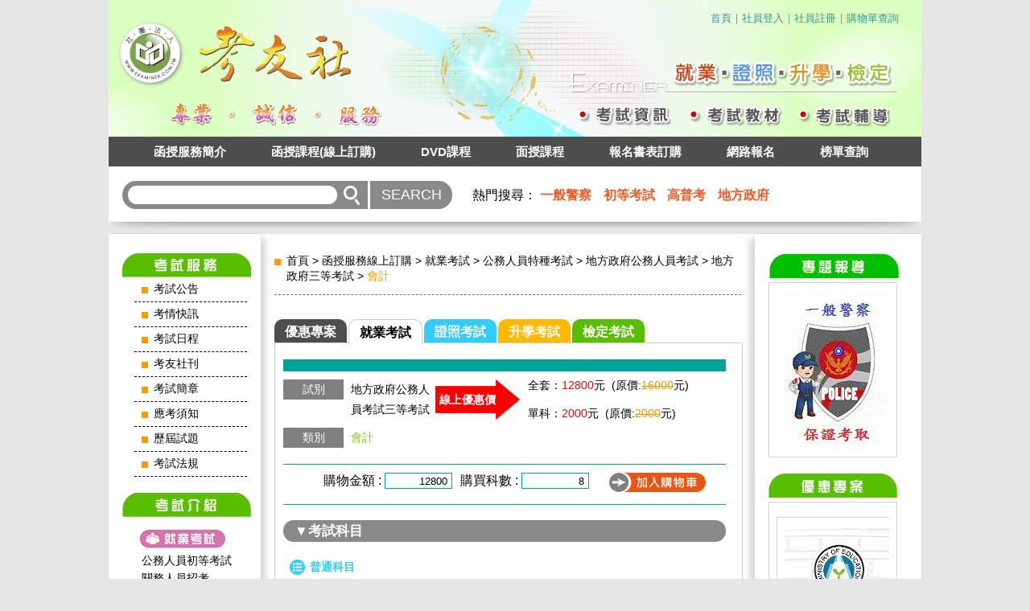

--- FILE ---
content_type: text/html; charset=utf-8
request_url: https://www.examiner.com.tw/cartBuy_detail.php?id=269&tab=1
body_size: 10660
content:
<!doctype html>
<html>
<head>
	<meta charset="utf-8">
	<title>考友社-購物車-訂購</title>
	<link rel="stylesheet" href="css/reset.css" type="text/css">
	<link rel="stylesheet" href="css/css.css" type="text/css">
	<link href="css/shou.css" rel="stylesheet" type="text/css" />
	<script src="js/jquery-1.7.1.min.js" type="text/javascript"></script>
	<script src="js/jquery.carouFredSel-6.1.0-packed.js" type="text/javascript"></script>
	<link href="css/carouFredSel.css" rel="stylesheet" type="text/css" />
	<script type="text/javascript">
	$(function(){
		$('#top').click(function(){
		$('html,body').animate({scrollTop: '0px'}, 800);
		});
		var _showTab = 1;
		// var $defaultLi = $('ul.tabs li').eq(_showTab).addClass('active').find('a').attr('href', '');
		var $defaultLi = $('ul.tabs li').eq(_showTab).addClass('active');
	});
	</script>
	<script>
	$(document).ready(function() {
		var commonCheckNmu = 0;
		var careerCheckNmu = 0;
		// 普通科目 順序變換
		$('ul.common li input').click(function(event) {
			var isChecked = $(this).prop('checked');
			var indexLi = $(this).parent('li').index();
			var liCount = $('ul.common > li').length;
			if(isChecked){
				if(indexLi != 0){
					$(this).parent('li').insertBefore('ul.common li:first');
				}
			}
			else{
				if(indexLi != liCount - 1){
					$(this).parent('li').insertAfter('ul.common li:last');
				}
			}
		});

		// 專業科目 順序變換
		$('ul.career li input').click(function(event) {
			var isChecked = $(this).prop('checked');
			var indexLi = $(this).parent('li').index();
			var liCount = $('ul.career > li').length;
			if(isChecked){
				if(indexLi != 0){
					$(this).parent('li').insertBefore('ul.career li:first');
				}
			}
			else{
				if(indexLi != liCount - 1){
					$(this).parent('li').insertAfter('ul.career li:last');
				}
			}
		});

		$('ul.career li input, ul.common li input').click(function(event) {
			commonCheckNmu = checkCount('ul.common li');
			careerCheckNmu = checkCount('ul.career li');
			totalCheck = commonCheckNmu + careerCheckNmu;
			console.log(totalCheck);
			var a9 = $('#a9').val();
			$('#protuctCount').val(totalCheck);
			var sum = totalPrice();
			$.ajax({
				url: "ajax/carBuyDetailTotalPrice.php",
				type: "post",
				data:{
					totalCheck: totalCheck,
					totalPrice: sum,
					a9: a9
				},
				success: function(response){
					$resArr = response.split('@');
					$('#totalPrice').val($resArr[0]);
					console.log($resArr[1]);
					$('input[name=price2]').val($resArr[0]);
					$('input[name=price1]').val($resArr[1]);
				}
			}); // end ajax
		});

		var initialChecked = $('#initialChecked').val();
		var initialTotalPrice = $('#initialTotalPrice').val();
		$('#protuctCount').val(initialChecked);
		$('#totalPrice').val(initialTotalPrice);
		$('ul.common li input, ul.career li input').prop('checked', 'true');

		// 計算購買科數
		function checkCount(element){
			var count = 0;
			$(element).each(function(index, el) {
				var isChecked = $(this).children('input').prop('checked');
				if(isChecked){
					count += 1;
				}
			});
			return count;
		}

		// 計算總值
		function totalPrice(){
			var commonPrice = 0;
			var careerPrice = 0;
			var totalPrice = 0;
			var a9 = $('#a9').val;
			$('ul.common li').each(function(index, el) {
				var isCommonChecked = $(this).children('input').prop('checked');
				if(isCommonChecked){
					var thisCommonPrice = $(this).children('input').attr('price');
					thisCommonPrice = parseInt(thisCommonPrice);
					commonPrice += thisCommonPrice;
				}
				
			});
			$('ul.career li').each(function(index, el) {
				var isCareerChecked = $(this).children('input').prop('checked');
				if(isCareerChecked){
					var thisCareerPrice = $(this).children('input').attr('price');
					thisCareerPrice = parseInt(thisCareerPrice);
					careerPrice += thisCareerPrice;
				}
			});

			totalPrice = commonPrice + careerPrice;
			return totalPrice;
		}
	});
	</script>
</head>
<body>
	<div class="wrap">
		<header>
	<div id="banner">
<a href='index.php'><img src='admin/UserFiles/banner/size_15199546190.jpg'></a>	</div>
	<div id="headnav">
	<a href='index.php'>首頁</a>｜<a href='login.php'>社員登入</a>｜<a href='addMember.php'>社員註冊</a>｜<a href=''>購物單查詢</a>		<!-- <a href="index.php">首頁</a>｜<a href="login.php">社員登入</a>｜<a href="addMember.php">社員註冊</a>｜<a href="">購物單查詢</a> -->
	</div>
	<div id="menu">
		<a href="examInfo1.php">函授服務簡介</a>
		<a href="cartBuy.php">函授課程(線上訂購)</a>
		<a href="dvd.php">DVD課程</a>
		<a href="personally.php">面授課程</a>
		<a href="cartBuy_apply.php">報名書表訂購</a>
		<a href="application.php">網路報名</a>
		<!-- <a href="https://web1.examiner.com.tw/EDM/1001227/1001227.html" target="_blank">優惠專案</a> -->
		<!-- <a href="https://wwwc.moex.gov.tw/main/Exam/wFrmExamQandASearch.aspx?menu_id=156" target="_blank">歷屆試題</a> -->
		<a href="https://wwwc.moex.gov.tw/main/Exam/wfrmExamList.aspx?menu_id=157" target="_blank">榜單查詢</a>
	</div>
<script type="text/javascript">
$(document).ready(function() {
	$('form#searchForm').submit(function(event) {
		var searchKey = $('input#searchKey').val();
		if(searchKey == ''){
			alert('請輸入搜尋內容');
			return false;
		}
	});
});
</script>
	<div id="search">
		<form action="search_index.php" method="post" id="searchForm">
			<div class="searchbox-1">
				<input type="text" name="searchKey" id="searchKey">
			</div>
			<div class="searchbox-2">
				<input type="submit" value="SEARCH">
			</div>
		</form>
		<div class="hotsearch">
			熱門搜尋：
<a href='search_index.php?searchKey=一般警察'>一般警察</a><a href='search_index.php?searchKey=初等考試'>初等考試</a><a href='search_index.php?searchKey=高普考'>高普考</a><a href='search_index.php?searchKey=地方政府'>地方政府</a>		</div>
		<div class="clear"></div>
	</div>
</header>
		<div id="main">
			<table>
				<tr>
					<td id="lefttd"><div id="left">
	<div class="leftnav leftnav1">
		<h3><img src="images/left-ti1.png"></h3>
		<ul>
			<li>
				<a class="leftnavLi1a" href="announcement.php">考試公告</a>
			</li>
			<li>
				<a class="leftnavLi1a" href="examNews.php">考情快訊</a>

				<ul><li><a href='examNews1.php'>就業考試</a><ul><li><a href='examNews1.php?id=29'>公務人員高等、普通、初等考試</a></li><li><a href='examNews1.php?id=6'>公務人員特種考試</a></li><li><a href='examNews1.php?id=7'>公務人員升官等考試</a></li><li><a href='examNews1.php?id=332'>國營事業招考</a></li><li><a href='examNews1.php?id=9'>法人機構招考</a></li><li><a href='examNews1.php?id=367'>公營金融行庫招考</a></li><li><a href='examNews1.php?id=331'>捷運公司招考</a></li><li><a href='examNews1.php?id=305'>教職人員招考</a></li><li><a href='examNews1.php?id=10'>軍職人員考試</a></li><li><a href='examNews1.php?id=379'>環保局儲備清潔隊員/駕駛員招考</a></li><li><a href='examNews1.php?id=12'>其他就業考試</a></li><li><a href='examNews1.php?id=350'>熱門類科考試</a></li><li><a href='examNews1.php?id=283'>綜合考情</a></li><li><a href='examNews1.php?id=87'>公務人員法規</a></li></ul></li><li><a href='examNews2.php'>證照考試</a><ul><li><a href='examNews2.php?id=288'>專技人員高等考試</a></li><li><a href='examNews2.php?id=323'>專技人員普通考試</a></li><li><a href='examNews2.php?id=61'>金融證照考試</a></li><li><a href='examNews2.php?id=284'>綜合考情</a></li></ul></li><li><a href='examNews3.php'>升學考試</a><ul><li><a href='examNews3.php?id=62'>大學入學考試</a></li><li><a href='examNews3.php?id=63'>四技二專入學考試</a></li><li><a href='examNews3.php?id=64'>二技入學考試</a></li><li><a href='examNews3.php?id=65'>軍警入學考試</a></li><li><a href='examNews3.php?id=306'>其他</a></li><li><a href='examNews3.php?id=360'>特別報導</a></li></ul></li><li><a href='examNews4.php'>檢定考試</a><ul><li><a href='examNews4.php?id=361'>學力鑑定考試</a></li><li><a href='examNews4.php?id=75'>全國技術士檢定考試</a></li><li><a href='examNews4.php?id=76'>教師資格考試</a></li><li><a href='examNews4.php?id=77'>語言檢定考試</a></li><li><a href='examNews4.php?id=281'>其他檢定考試</a></li></ul></li></ul>			</li>
			<li>
				<a class="leftnavLi1a" href="examDate.php">考試日程</a>
			</li>
			<li>
				<a class="leftnavLi1a" href="publication.php">考友社刊</a>
			</li>
			<li>
				<a class="leftnavLi1a" href="examInfo.php">考試簡章</a>
				<ul><li><a href='examInfo-1.php'>就業考試</a><ul><li><a href='examInfo-1.php?id=5'>公務人員高等、普通、初等考試</a></li><li><a href='examInfo-1.php?id=6'>公務人員特種考試</a></li><li><a href='examInfo-1.php?id=7'>公務人員升官等考試</a></li><li><a href='examInfo-1.php?id=257'>國營事業考試</a></li><li><a href='examInfo-1.php?id=269'>銀行人員招考</a></li><li><a href='examInfo-1.php?id=495'>捷運公司招考</a></li><li><a href='examInfo-1.php?id=499'>教職人員招考</a></li><li><a href='examInfo-1.php?id=283'>法人機構招考</a></li><li><a href='examInfo-1.php?id=256'>軍職人員考試</a></li><li><a href='examInfo-1.php?id=592'>環保局儲備清潔隊員/駕駛員招考</a></li><li><a href='examInfo-1.php?id=287'>其他就業考試</a></li><li><a href='examInfo-1.php?id=528'>熱門類科考試</a></li></ul></li><li><a href='examInfo-2.php'>證照考試</a><ul><li><a href='examInfo-2.php?id=11'>專門職業及技術人員高等考試</a></li><li><a href='examInfo-2.php?id=536'>專門職業及技術人員普通考試</a></li><li><a href='examInfo-2.php?id=12'>金融證照考試</a></li><li><a href='examInfo-2.php?id=612'>導遊人員及領隊人員評量測驗</a></li></ul></li><li><a href='examInfo-3.php'>升學考試</a><ul><li><a href='examInfo-3.php?id=309'>大學入學考試</a></li><li><a href='examInfo-3.php?id=314'>二技入學考試</a></li><li><a href='examInfo-3.php?id=318'>四技二專入學考試</a></li><li><a href='examInfo-3.php?id=321'>軍警入學考試</a></li></ul></li><li><a href='examInfo-4.php'>檢定考試</a><ul><li><a href='examInfo-4.php?id=347'>學力鑑定考試</a></li><li><a href='examInfo-4.php?id=333'>全國技術士技能檢定</a></li><li><a href='examInfo-4.php?id=352'>教師資格考試</a></li><li><a href='examInfo-4.php?id=353'>語言檢定考試</a></li></ul></li></ul>			</li>
			<li>
				<a class="leftnavLi1a" href="examNotes.php">應考須知</a>
							</li>
			<li>
				<a class="leftnavLi1a" href="examHistory.php">歷屆試題</a>
				<ul><li><a href='examHistory.php?tab=0'>就業考試</a></li><li><a href='examHistory.php?tab=1'>證照考試</a></li><li><a href='examHistory.php?tab=2'>升學考試</a></li><li><a href='examHistory.php?tab=3'>檢定考試</a></li></ul>			</li>
			<li>
				<a class="leftnavLi1a" href="examRule.php">考試法規</a>
				<ul><li class='ex0328'><a href='examRule.php?tab=0'>就業考試相關法規</a></li><li class='ex0328'><a href='examRule.php?tab=1'>證照考試相關法規</a></li><li class='ex0328'><a href='examRule.php?tab=2'>升學考試相關法規</a></li><li class='ex0328'><a href='examRule.php?tab=3'>檢定考試相關法規</a></li></ul>			</li>
		</ul>
	</div>
	<div class="leftnav">
		<h3><img src="images/left-ti2.png"></h3>
		<h4><img src="images/lefth4-1.png"></h4>
		<div class="leftnavbox leftbox1">
			<a href='https://web1.examiner.com.tw/EDM/1001110/1001110.html' target='_blank'>公務人員初等考試</a><a href='https://web1.examiner.com.tw/EDM/1010410/1010410.html' target='_blank'>關務人員招考</a><a href='https://web1.examiner.com.tw/EDM/1011011/1011011.html' target='_blank'>身心障礙人員考試</a><a href='https://web1.examiner.com.tw/EDM/1010116-2/1010116-2.html' target='_blank'>中華電信公司招考</a><a href='https://web1.examiner.com.tw/EDM/1020223/1020223.html' target='_blank'>台灣電力公司招考</a><a href='https://web1.examiner.com.tw/EDM/1020418/1020418.html' target='_blank'>台灣自來水公司招考</a><a href='https://web1.examiner.com.tw/EDM/1031215/1031215.html' target='_blank'>台灣港務公司招考</a><a href='https://web1.examiner.com.tw/EDM/1010301/1010301.html' target='_blank'>中華郵政公司招考</a><a href='https://web1.examiner.com.tw/EDM/1010522/1010522.html' target='_blank'>一般警察人員考試</a><a href='https://web1.examiner.com.tw/EDM/1011011-1/1011011-1.html' target='_blank'>國安局人員招考</a><a href='https://web1.examiner.com.tw/EDM/1010628/1010628.html' target='_blank'>移民行政人員招考</a><a href='https://web1.examiner.com.tw/EDM/1001125/1001125.html' target='_blank'>公務人員普通考試</a><a href='https://web1.examiner.com.tw/EDM/1001125/1001125.html' target='_blank'>公務人員高等考試</a><a href='https://web1.examiner.com.tw/EDM/1010402/1010402.html' target='_blank'>司法人員招考</a><a href='https://web1.examiner.com.tw/EDM/1010104/1010104.html' target='_blank'>法院書記官招考</a><a href='https://web1.examiner.com.tw/EDM/1001212/1001212.html' target='_blank'>法警‧監所管理員招考</a><a href='https://web1.examiner.com.tw/EDM/1060427/1060427.html' target='_blank'>錄事‧庭務人員招考</a><a href='https://web1.examiner.com.tw/EDM/1010926/1010926.html' target='_blank'>海岸巡防人員招考</a><a href='https://web1.examiner.com.tw/EDM/1001214/1001214.html' target='_blank'>調查局人員招考</a><a href='https://web1.examiner.com.tw/EDM/1011011-2/1011011-2.html' target='_blank'>原住民族招考</a><a href='https://web1.examiner.com.tw/EDM/1030502/1030502.html' target='_blank'>外交領事及行政人員</a><a href='https://web1.examiner.com.tw/EDM/1020201-1/1020201-1.html' target='_blank'>民航人員招考</a><a href='https://web1.examiner.com.tw/EDM/1050512/1050512.html' target='_blank'>國際經濟商務人員</a><a href='https://web1.examiner.com.tw/EDM/1010716/1010716.html' target='_blank'>地方政府公務人員</a><a href='https://web1.examiner.com.tw/EDM/1001213/1001213.html' target='_blank'>國營事業聯合招考</a>			<a href="examInfo-1.php" style="color: #D675AD;">more~</a>
			<div class="clear"></div>
		</div>
		<h4><img src="images/lefth4-2.png"></h4>
		<div class="leftnavbox leftbox2">
			<a href='https://web1.examiner.com.tw/EDM/1030815/1030815.html' target='_blank'>社會工作師‍考試</a><a href='https://web1.examiner.com.tw/EDM/1010509/1010509.html' target='_blank'>導遊‧領隊考試</a><a href='https://web1.examiner.com.tw/EDM/1010517/1010517.html' target='_blank'>地政士考試</a><a href='https://web1.examiner.com.tw/EDM/1010816-1/1010816-1.html' target='_blank'>保險從業人員考試</a><a href='https://web1.examiner.com.tw/EDM/1010816-2/1010816-2.html' target='_blank'>消防設備人員考試</a><a href='https://web1.examiner.com.tw/EDM/1011002/1011002.html' target='_blank'>專責報關人員考試</a><a href='https://web1.examiner.com.tw/EDM/1041228/1041228.html' target='_blank'>律師考試</a><a href='https://web1.examiner.com.tw/EDM/1041229/1041229.html' target='_blank'>會計師考試</a><a href='https://web1.examiner.com.tw/EDM/1030506/1030506.html' target='_blank'>專利師考試</a><a href='https://web1.examiner.com.tw/EDM/1030506-1/1030506-1.html' target='_blank'>不動產估價師考試</a><a href='https://web1.examiner.com.tw/EDM/1010516/1010516.html' target='_blank'>不動產經紀人考試</a><a href='https://web1.examiner.com.tw/EDM/1010516-1/1010516-1.html' target='_blank'>記帳士考試</a><a href='https://web1.examiner.com.tw/EDM/1010705/1010705.html' target='_blank'>技師考試</a><a href='https://web1.examiner.com.tw/EDM/1050511/1050511.html' target='_blank'>建築師考試</a>			<a href="examInfo-2.php" style="color: #33CCFF;">more~</a>
			<div class="clear"></div>
		</div>
		<h4><img src="images/lefth4-3.png"></h4>
		<div class="leftnavbox leftbox3">
			<a href='https://web1.examiner.com.tw/EDM/1020711-1/1020711-1.html' target='_blank'>大學學科能力測驗</a><a href='https://web1.examiner.com.tw/EDM/1011204/1011204.html' target='_blank'>專科警員班考試</a><a href='https://web1.examiner.com.tw/EDM/1020712-1/1020712-1.html' target='_blank'>四技二專入學測驗</a><a href='https://web1.examiner.com.tw/EDM/1020712-2/1020712-2.html' target='_blank'>二技統一入學測驗</a><a href='https://web1.examiner.com.tw/EDM/1020725/1020725.html' target='_blank'>中央警大入學考試</a><a href='https://web1.examiner.com.tw/EDM/1020726-1/1020726-1.html' target='_blank'>軍事學校入學考試</a><a href='https://web1.examiner.com.tw/EDM/1020711-2/1020711-2.html' target='_blank'>大學入學分科測驗</a><a href='https://web1.examiner.com.tw/EDM/1020711-3/1020711-3.html' target='_blank'>大學進修學士班</a><a href='https://web1.examiner.com.tw/EDM/1060519/1060519.html' target='_blank'>大學轉學考試</a>			<a href="examInfo-3.php" style="color: #FFBA00;">more~</a>
			<div class="clear"></div>
		</div>
		<h4><img src="images/lefth4-4.png"></h4>
		<div class="leftnavbox leftbox4">
			<a href='https://web1.examiner.com.tw/EDM/1020708-2/1020708-2.html' target='_blank'>全國技術士檢定考試</a><a href='https://web1.examiner.com.tw/EDM/1011222/1011222.html' target='_blank'>教師資格檢定考試</a><a href='https://web1.examiner.com.tw/EDM/1070611/1070611.html' target='_blank'>專科學力鑑定考試</a><a href='https://web1.examiner.com.tw/EDM/1020206/1020206.html' target='_blank'>高中學力鑑定考試</a><a href='https://web1.examiner.com.tw/EDM/1041230/1041230.html' target='_blank'>高職學力鑑定考試</a><a href='https://web1.examiner.com.tw/EDM/1020708-1/1020708-1.html' target='_blank'>全民英語能力檢定</a>			<a href="examInfo-4.php" style="color: #33CC99;">more~</a>
			<div class="clear"></div>
		</div>
	</div>
	<div class="leftnav">
		<h3><img src="images/left-ti3.png"></h3>
		<ul>
			<li><a href='https://www.exam.gov.tw/default.aspx' target='_blank'>考試院全球資訊網</a></li><li><a href='https://wwwc.moex.gov.tw/main/home/wfrmHome.aspx' target='_blank'>考選部全球資訊網</a></li><li><a href='https://service.tabf.org.tw/Exam/default.aspx' target='_blank'>台灣金融研訓院</a></li><li><a href='https://www.sfi.org.tw/' target='_blank'>證券暨期貨發展基金會</a></li><li><a href='https://www.ceec.edu.tw/' target='_blank'>大學入學考試中心</a></li><li><a href='https://www.tcte.edu.tw/' target='_blank'>技專校院入學測驗中心</a></li><li><a href='https://skill.tcte.edu.tw/notice.php' target='_blank'>全國技術士技能檢定報名及學科測驗試務資訊網</a></li><li><a href='https://www.wdasec.gov.tw/' target='_blank'>勞動部勞動力發展署技能檢定中心</a></li><li><a href='https://www.gept.org.tw/' target='_blank'>全民英檢網</a></li><li><a href='https://rdrc.mnd.gov.tw/rdrc/index.aspx' target='_blank'>國軍人才招募中心</a></li>		</ul>
	</div>
</div>
</td>
					<td id="mainbox">
						<div id="mainboxwrap">
							<div class="wid580">
								<div id="crumb">
<a href='index.php'>首頁</a>&nbsp;&gt;&nbsp;<a href='cartBuy.php?tab=1&id=3'>函授服務線上訂購</a>&nbsp;&gt;&nbsp;<a href='cartBuy.php?tab=1&id=3'>就業考試</a>&nbsp;&gt;&nbsp;<a href='cartBuy.php?tab=1&id=11'>公務人員特種考試</a>&nbsp;&gt;&nbsp;<a href='cartBuy.php?tab=1&id=185'>地方政府公務人員考試</a>&nbsp;&gt;&nbsp;<a href='cartBuy.php?tab=1&id=243'>地方政府三等考試</a>&nbsp;&gt;&nbsp;<span>會計</span>								</div>
								<div class="abgne_tab tabbox1 tabbox2">
									<ul class="tabs">
										<li>
											<a href="cartBuy.php?tab=0&id=2">優惠專案</a>
										</li>
										<li>
											<a href="cartBuy.php?tab=1&id=3">就業考試</a>
										</li>
										<li>
											<a href="cartBuy.php?tab=2&id=8">證照考試</a>
										</li>
										<li>
											<a href="cartBuy.php?tab=3&id=9">升學考試</a>
										</li>
										<li>
											<a href="cartBuy.php?tab=4&id=10">檢定考試</a>
										</li>
									</ul>
									<div class="tab_container noborders">
										<div id="tab1" class="tab_content">
											<form action="orderpost.php?tab=1" method="post" accept-charset="utf-8">
											<div class="buybox">
												<div class="buyitem">
													<div class="buyitem1">
														<div class="buyitemti">
															<span class="ti">試別</span>
															<span class="ti1">地方政府公務人員考試三等考試</span>
														</div>
														<div class="buyitemti">
															<span class="ti">類別</span>
															<span class="ti1"><font color='#8DC21F'>會計</font></span>
														</div>
													</div>
													<div class="buyitem2">
														線上優惠價
													</div>
													<div class="buyitem3">
														<p>
															全套：<span>12800</span>元&nbsp;&nbsp;(原價:<span class="span1">16000</span>元)
														</p>
														<p>
															單科：<span>2000</span>元&nbsp;&nbsp;(原價:<span class="span1">2000</span>元)
														</p>
													</div>
													<div class="clear"></div>
													<div class="sumbox">
													<input class="shortInput" type="hidden" name="number1" value="1" size="5">
													<input type="hidden" name="a5" value="3" />
													<input type="hidden" name="a9" id="a9" value="3" />
													<input type="hidden" name="test10" id="test10" value="" />
													<input type="hidden" name="test11" id="test11" value="80" />
<div class='sumbox1'><input type='submit' value=''></div>
														<div class="sumbox1">購買科數&nbsp;:&nbsp;<input type="text" readonly value="8" name="number12" id="protuctCount"></div>
														<div class="sumbox1">購物金額&nbsp;:&nbsp;<input type="text" readonly value="12800" id="totalPrice" name="pp"></div>
														<div class="clear"></div>
														<input type="hidden" id="initialChecked" value="8">
														<input type="hidden" id="initialTotalPrice" value="12800">
														<input type="hidden" name="tabId" value="1">
													</div>
												</div>
											</div>
											<h2>▼考試科目</h2>
											<div class="subjectbox">
												<h4>普通科目</h4>
												<ul class="common">
<li><input type='checkbox' name='c1[]' value='1546' checked class='commonInput' price='2000'>國文（作文與測驗）<a href='admin/UserFiles/product_pdf/167850825793870300.pdf'>試閱</a></li><li><input type='checkbox' name='c1[]' value='1547' checked class='commonInput' price='2000'>法學知識與英文–中華民國憲法<a href='admin/UserFiles/product_pdf/146770623211910700.pdf'>試閱</a></li><li><input type='checkbox' name='c1[]' value='1548' checked class='commonInput' price='2000'>法學知識與英文–法學緒論<a href='admin/UserFiles/product_pdf/146770624284731100.pdf'>試閱</a></li><li><input type='checkbox' name='c1[]' value='1549' checked class='commonInput' price='2000'>法學知識與英文–英文<a href='admin/UserFiles/product_pdf/146770625452816100.pdf'>試閱</a></li>												</ul>
												<h4>專業科目</h4>
												<ul class="career">
<li><input type='checkbox' name='c2[]' value='1550' checked class='careerInput' price='2000'>中級會計學<a href='admin/UserFiles/product_pdf/146829646779159900.pdf'>試閱</a></li><li><input type='checkbox' name='c2[]' value='1552' checked class='careerInput' price='2000'>政府會計<a href='admin/UserFiles/product_pdf/146829648913897900.pdf'>試閱</a></li><li><input type='checkbox' name='c2[]' value='1554' checked class='careerInput' price='2000'>財政學<a href='admin/UserFiles/product_pdf/146829651256921000.pdf'>試閱</a></li><li><input type='checkbox' name='c2[]' value='1555' checked class='careerInput' price='2000'>會計審計法規<a href='admin/UserFiles/product_pdf/146829652592603500.pdf'>試閱</a></li>												</ul>
											</div>
											<input type="hidden" name="title" value="會計" />
											<input type="hidden" name="price1" value="16000" />
											<input type="hidden" name="price2" value="16000" />
											<input type="hidden" name="set_id" value="174" />
											<input type="hidden" name="seonup" value=":1:2:3:11:185:243:269:" />
											</form>
											<h2>▼服務事項</h2>
											<div class="subjectbox subdefault">
												<h4>目的</h4>
												<p>
													提供完整「考試教材」，以便考生針對命題重點及趨勢，有計畫、有系統地準備考試。
												</p>
												<h4>服務期間</h4>
												<p>
													自報名參加課程日期起至考試日期結束止。
												</p>
												<h4>商品與服務內容：</h4>
												<p class="double-o">考試資訊：</p>
												<ul>
													<li>
														考友社刊 ─ 定期每月寄發一次。
													</li>
													<li>
														考情快報 ─ 提供最新考情資訊，預先通報應考事項。
													</li>
													<li>
														報名書表 ─ 免費寄送報名書表。
													</li>
													<li>
														考情諮詢 ─ 解答各項應考事項。
													</li>
												</ul>
												<p class="double-o">考試教材：</p>
												<ul>
													<li>
														講義：採用最新命題大綱，精編全套命題重點，完全掌握命題範圍。
													</li>
													<li>
														補充資料：蒐集最新時勢資料，隨時提供考情動態，完全掌握命題趨勢。
													</li>
													<li>
														模擬試題：長期追蹤歷屆試題，獨家建立完整題庫，完全掌握命題方式。
													</li>
												</ul>
												<p class="double-o">考試輔導：</p>
												<ul>
													<li>
														解答釋疑：針對學員購買考試教材之疑問提供解答服務。
													</li>
													<li>
														代辦報名：協助完成考試報名事項。
													</li>
												</ul>
												<h4>網路訂購須知：</h4>
												<p class="double-o">
													訂購步驟：
												</p>
												<ul class="ul30">
													<li class="right-green">
														選擇品名，點選「加入購物車」。
													</li>
													<li class="right-green">
														進入「購物」頁面，確認欲購買之產品名稱、數量。
													</li>
													<li class="right-green">
														填寫訂購人資料。
													</li>
													<li class="right-green">
														填寫收貨人資料。
													</li>
													<li class="right-green">
														填寫收發貨與其他備註事項資料。
													</li>
													<li class="right-green">
														選擇「付款方式」後，依下列不同付款方式，完成下列步驟：
													</li>
													<li class="redstar">
														黑貓宅配貨到付款：
													</li>
													<li class="hasul">
														<p class="double-o">寄送方式：</p>
														<ul class="o-orange">
															<li>
																台灣本島地區(部分偏遠地區例外)週一至週六皆可送達，例假日可照常出貨。
															</li>
															<li>
																收貨時間僅能依時段選擇，時段分為上午時段（AM 09:00～PM 13:00）、下午時段（PM14:00～PM18:00）。
															</li>
															<li>
																當日下午15時以前訂貨，最快隔日上午可到貨。
															</li>
															<li>
																消費者所訂購之商品送達時，貨運司機人員會以手機電話通知，經配送後，若發生無法聯絡或拒收之情形，再經本社以電話通知無法聯繫逾7天者，本公司將取消該筆訂單，並將貨物退回。
															</li>
														</ul>
													</li>
													<li class="hasul">
														<p class="double-o">訂單通知：</p>
														<ul>
															<li>
																當您選擇以黑貓宅配貨到付款方式購買商品並於網站上完成填寫訂購資料後，我們將會有專人主動與您聯絡並確認訂單內容。
															</li>
															<li>
																若您有特殊需求與說明，請於備註欄填寫清楚，我們會盡量依照您的指示辦理。
															</li>
														</ul>
													</li>
													<li class="hasul">
														<p class="double-o">付款方式：</p>
														<ul>
															<li>
																請於商品送達時將貨款交付司機人員即可。
															</li>
														</ul>
													</li>
													<li class="hasul">
														<p class="double-o">重要事項：</p>
														<ul>
															<li>
																由於本網站所販售之商品皆屬於智慧財產權，依行政院頒布之「通訊交易解除權合理例外情事適用準則」之規定並不提供7天鑑賞期。為避免消費爭議，若您需要了解商品內容，歡迎至考友社台北總社及各地分社現場，我們均備有實體商品供您了解，不便之處請多包涵與諒解。若您不便親至現場，我們亦可提供試閱版本（電子版）以供您了解商品內容，歡迎您向考友社台北總社及各地分社洽詢。
															</li>
														</ul>
													</li>
													<li class="redstar">
														ATM轉帳：
													</li>
													<li class="hasul hasulml15">
														<p class="double-o">考友社帳戶資訊：</p>
														<ul class="o-orange">
															<li>
																<!-- 帳戶銀行：彰化商業銀行（銀行代碼009）台北分行（分行代碼5012）。 -->
																帳戶銀行：中國信託商業銀行（銀行代碼822）城中分行（分行代碼107）
															</li>
															<li>
																戶名：考友社。
															</li>
															<li>
																<!-- 帳號：5012-01-32149-200 -->
																帳號：1075-4066-4414
															</li>
														</ul>
													</li>
													<li class="hasul hasulml15">
														填寫訂購單後，交易系統自動回覆「完成線上訂購」之電子郵件，提供購買商品之考友存查。
													</li>
													<li class="hasul hasulml15">
														請持金融卡至貼有自動化服務跨行轉帳標誌之提款機辦理ATM轉帳。
													</li>
													<li class="hasul hasulml15">
														依銀行自動提款機之轉帳提示操作進行轉帳：
														<ul class="o-orange">
															<li>
																<!-- 輸入銀行代碼（009）。 -->
																輸入銀行代碼（822）。
															</li>
															<li>
																<!-- 輸入轉入帳號（5012-01-32149-200）。 -->
																輸入轉入帳號（1075-4066-4414）。
															</li>
															<li>
																輸入轉帳金額。
															</li>
														</ul>
													</li>
													<li class="hasul hasulml15">
														完成轉帳後，請致電（02）2388-3311，我們將有專人為您核對處理訂單事宜。
													</li>
													<li class="hasul hasulml15">
														<p class="double-o">溫馨提醒：</p>
														<ul class="o-orange">
															<li>
																因近來詐騙案件頻傳，為維護您個人資料與財產安全，請勿對來路不明之帳號進行網路轉帳操作。
															</li>
															<li>
																「社團法人考友社」所提供之考試資訊、考試教材與考試輔導之內容與定價全國皆一致相同，所有營業據點與聯絡資訊均正式公告於官方網站（https://www.examiner.com.tw/）。近來有不肖同業以「考友社」之名義謊稱其與「社團法人考友社」有合作關係、加盟關係分社等，實際上並非提供「社團法人考友社」所經營之商品與服務進行學員招攬行為，請考友務必親自查證以免受騙。
															</li>
															<li>
																消費者於本網站購買商品不需額外支付運費(不包括退換貨)，並享有無條件免費更換瑕疵品之權利。
															</li>
														</ul>
													</li>
													<li class="redstar">
														中國信託商業銀行提供無卡存款服務：
													</li>
												    <li class="hasul">
														中國信託ATM（7-11裡）大多都可以無卡存款，輸入帳號即可存款；存款金額一定要是100元的倍數，如100、200、500等等，無法存有零頭的金額。操作順序如下：
													</li>
													<li><img src="img/22.jpg" width="486px"></li>
													<li class="redstar">
														信用卡：
													</li>
													<li class="hasul">
														本官網係使用SSL(Secure Sockets Layer) 安全憑證與「信用卡3D驗證」，欲使用信用卡購買前，請先備妥發卡銀行之「信用卡3D驗證碼」。
														<ul>
															<li class="greenstar">
																什麼是「信用卡3D驗證」？
															</li>
															<li>
																「信用卡3D驗證」服務是利用全球通用付款機制「3-D安全」技術（3-D Secure）作為網路刷卡驗證技術。利用先進的加密技術防止未獲授權人士取得持卡人的個人機密資料，以避免重要相關的個人資料遭他人盜取，進一步保障資料在傳送過程中的完整性及保密性。此服務係由VISA、MasterCard及JCB國際組織所推出，以提供持卡人更安全的網路交易環境。當您進行網路購物時需再輸入3D驗證密碼，才能完成交易，可以讓您多一層安全及保障。
															</li>
															<li class="greenstar">
																何時會使用到「信用卡3D驗證」？
															</li>
															<li>
																若您的發卡銀行已加入「信用卡3D驗證」系統，購買者在使用信用卡消費時，系統會自動跳出「信用卡3D驗證」視窗，您必須輸入認證密碼才能完成付款，多了「信用卡3D驗證」流程讓您交易更安全！
															</li>
															<li class="greenstar">
																我的信用卡發卡銀行是否有加入「信用卡3D驗證」？
															</li>
															<li>
																可點選此連結查詢：<br><a href="http://www.visa.com.tw/personal/security/vbv_activate2.html" target="_blank">http://www.visa.com.tw/personal/security/vbv_activate2.html</a>
															</li>
															<li class="greenstar">
																如何申請「信用卡3D驗證」密碼？
															</li>
															<li>
																您可至上述「信用卡3D驗證」發卡銀行之網站申請，設定一組「Visa驗證」服務密碼並啟動驗證服務，過程只需數分鐘，不需下載、不收費用，即可使用最先進的網路安全系統。如欲立即申請，請點選以下連結：<br><a href="http://www.visa.com.tw/personal/security/vbv_faq.html" target="_blank">http://www.visa.com.tw/personal/security/vbv_faq.html</a><br><a href="http://www.visa.com.tw/personal/security/verifiedbyvisa.shtml" target="_blank">http://www.visa.com.tw/personal/security/verifiedbyvisa.shtml</a><br>「進入線上刷卡」頁面。<br>詳細填寫信用卡資料後，點選「確認送出」。<br>交易系統會自動回覆「完成線上訂購」電子郵件，以供考友存查。
															</li>
														</ul>
													</li>
													<li>
														<p class="double-o double-oml-15">完成線上訂購後，請撥服務專線（02）2388-3311通知服務專員，以便加速提供各項考試服務。</p>
													</li>
												</ul>											</div>
										</div>
									</div>
								</div>
							</div>
							<div id="top"><img src="images/top.png"></div>
						</div>
					</td>
					<td id="righttd"><script type="text/javascript">
$(document).ready(function() {
	$('#inquiry').submit(function(event) {
		var inquiryName  = $('#inquiryName').val();
		var inquiryPhone = $('#inquiryPhone').val();
		var inquiryEmail = $('#inquiryEmail').val();
		var inquiryContent = $('#inquiryContent').val();

		if(inquiryName == ''){
			alert('請輸入您的姓名');
			$('#inquiryName').focus();
			return false;
		}

		if(inquiryPhone == ''){
			alert('請輸入您的電話');
			$('#inquiryPhone').focus();
			return false;
		}

		if(inquiryEmail == ''){
			alert('請輸入您的信箱');
			$('#useremail').focus();
			return false;
		}

		if(inquiryContent == ''){
			alert('請輸入您欲詢問的內容');
			$('#inquiryContent').focus();
			return false;
		}
	});

			$('#codeImage').click(function(event) {
			var now = new Date();
			$(this).attr('src', 'include/code_image.php?' + now);
		});
});
</script>
<script type="text/javascript" src="js/4.js"></script>
<div id="right">
	<div class="leftnav">
		<h3><img src="images/left-ti4.png"></h3>
		<a href="https://www.examiner.com.tw/examNews_detail.php?id=5919&amp;tab=1" class="rightbox">
			<img src="admin/UserFiles/announcementAd/147918929915547200.gif">
		</a>
	</div>
	<div class="leftnav">
		<h3><img src="images/left-ti5.png"></h3>
		<div class="rightbox showbox">
			<div id="bannerr">
		
			<a href="https://web1.examiner.com.tw/EDM/1030529/1030529.html" target="_blank" class="rightbox">
				<img src="admin/UserFiles/sRecommend/thumb_163259827215115900.jpg">
			</a>
					</div>
		</div>
	</div>
	<div class="leftnav">
		<h3><img src="images/left-ti6.png"></h3>
		<div class="rightbox">
			<form action="right_send.php" method="post" accept-charset="utf-8" id="inquiry">
				<p>
					姓名：<input type="text" name="inquiryName" id="inquiryName">
				</p>
				<p>
					電話：<input type="text" name="inquiryPhone" id="inquiryPhone">
				</p>
				<p>
					信箱：<input type="text" name="inquiryEmail" id="inquiryEmail">
				</p>
				<p>
					考試相關詢問：
				</p>

				<textarea name="inquiryContent" id="inquiryContent" cols="30" rows="10"></textarea>
				<p>
					驗證碼：<input name="seccode" type="text" id="code" />
							<img src="include/code_image.php" id="codeImage"/>
				</p>
				<input type="hidden" name="currentUrl" value="cartBuy_detail.php">
				<input type="submit" value="送出">
			</form>
		</div>
	</div>
	<div class="facebookBox">
		<iframe src="//www.facebook.com/plugins/likebox.php?href=https%3A%2F%2Fwww.facebook.com%2Fexaminer.tw&amp;width=190&amp;height=395&amp;show_faces=false&amp;colorscheme=light&amp;stream=true&amp;show_border=true&amp;header=false&amp;appId=160788380616736" scrolling="no" frameborder="0" style="border:none; overflow:hidden; width:190px; height:395px;position: relative;left: -8px;" allowTransparency="true"></iframe>
	</div>
	<div class="qrcode">
		<img src="images/line.png">
		<img src="images/qrcode.jpg">
		<p>
			LINE@社團法人考友社
		</p>
		<p>
			ID：<span>@examiner.org</span>
		</p>
	</div>
</div>
</td>
				</tr>
			</table>
		</div>
		<div id="foottop">
		<a href="aboutUs.php">關於我們</a><a href="freeInfo.php">免費資料索取</a><a href="faq.php">常見問題</a><a href="ePaper.php">訂閱電子報</a><a href="contactUs.php">與我們聯絡</a><a href="rule.php">使用規範</a>
	</div>
	<footer><body>
<table width="1010" border="0" align="center" cellpadding="5" cellspacing="0">
  <tr>
    <td align="center" bgcolor="#FFFFFF">&nbsp;</td>
  </tr>
  <tr>
    <td align="center" bgcolor="#FFFFFF"><img src="https://web1.examiner.com.tw/pic/ad_footer.png" width="740" height="255" border="0" usemap="#Map" /></td>
  </tr>
 
  <tr>
    <td align="center" bgcolor="#FFFFFF"><p>&nbsp;</p></td>
  </tr>

</table>


<map name="Map">
  <area shape="rect" coords="30,150,179,187" href="https://goo.gl/maps/9RFaH" target="_blank">
</map></body>


</footer>
<script>
		$(function(){
			$('img[usemap="#Map"]').attr('src','img/20230608.jpg');
			// $('img[usemap="#Map"]').attr('src','img/adr.png');
			// $('img[usemap="#Map"]').after('<img src="https://www.examiner.com.tw/img/ad_edm.png" width="740" height="50" border="0">')
		});
</script>

	</div>
</body>
</html>

--- FILE ---
content_type: text/css
request_url: https://www.examiner.com.tw/css/css.css
body_size: 6217
content:
html {font-size: 100%;}

body {font-family: Arial,"微軟正黑體";background: #E6E6E6;}

.clear {clear:both;}

.wrap {width: 1010px;margin: 0 auto;}

header {position: relative;}

header a:hover {text-decoration: underline;}

header img {vertical-align: top;}

#banner {height: 170px;}

#headnav {color: #399;vertical-align: middle;position: absolute;right: 28px;top: 15px;font-size: 0.8rem;}

#headnav a {color: #399;vertical-align: middle;}

#menu {background: #4d4d4d;height: 37px;line-height: 37px;font-size: 0.95rem;padding-left: 56px;font-weight: bold;}

#menu a {color: #fff;/*padding: 0 14px;*/display: block;float: left;height: 37px;margin-right: 56px;}
#menu a:last-child {margin-right: 0;}
#menu a:hover {background: #59BE00;text-decoration: none;}

#search {background: url(../images/searchbox.png) no-repeat;height: 61px;padding: 18px 0 0 17px;clear: both;}

.searchbox-1 {float: left;border-top-left-radius: 35px;border-bottom-left-radius: 35px;height: 35px;background: #898989 url(../images/searchicon.png) 275px center no-repeat;width: 305px;}

.searchbox-1 input {width: 240px;height: 23px;border-radius: 23px;background: #fff;margin: 6px 7px;border: 0;padding: 0 10px;}

.searchbox-2 {float: left;margin-left: 3px;}

.searchbox-2 input {border: 0;background: #898989;padding: 0;height: 35px;border-top-right-radius: 35px;border-bottom-right-radius: 35px;width: 102px;color: #fff;cursor: pointer;font-size: 1.1rem;}

.hotsearch {float: left;line-height: 35px;margin-left: 25px;width: 540px;}

.hotsearch a {color: #F15A24;margin-right: 15px;font-weight: bold;}



#main {background: #fff;margin-top: 5px;}

#lefttd {width: 178px;box-shadow: 5px 5px 10px #ccc;padding: 24px 0 0 17px;}

.leftnav {margin-bottom: 20px;}

.leftnav h4 {margin: 15px 0 0 21px;}

.leftnav li {background: url(../images/listtype.jpg) left center no-repeat;font-size: 0.85rem;}
.leftnav.leftnav1 li {background: url(../images/listtype.jpg) 24px center no-repeat;}
.leftnav.leftnav1 li li {background: #716f6e;}
.leftnav ul, .leftnav li {margin: 0;padding: 0;list-style-type: none;}
.leftnav li a {display: block;margin-left: 15px;border-bottom: 1px dashed #000;width: 140px;color: #000;padding: 6px 0 6px 0;box-sizing: border-box;}
.leftnav li a.leftnavLi1a {padding-left: 24px;}
.leftnav ul li ul {position: absolute;margin: -42px 0 0 120px;z-index: 9999;background: url(../images/leftmenubg.png) left 16px no-repeat;padding-left: 15px;display: none;}

.leftnav ul li:hover ul {display: block;}

.leftnav ul li ul li {background: #716f6e;margin-left: 0;padding-left: 10px;color: #fff;width: 100px;}

.leftnav ul li ul li.ex0328 {width: 140px;}

.leftnav ul li ul li:hover {background: #a9a8a7 url(../images/leftmenubgh.png) 10px 7px no-repeat;}

.leftnav ul li ul li a {border: 0;color: #fff;width: auto;}

.leftnav ul li ul li ul {background: none;padding-left: 0;margin: -30px 0 0 100px;display: none;}

.leftnav ul li:hover ul li ul {display: none;}

.leftnav ul li ul li:hover ul {display: block;}

.leftnav ul li ul li ul li {width: 160px;}

.leftnavbox {padding: 3px;}

.leftnavbox a {display: block;/*width: 74px;*/margin-right: 3px;/*float: left;*/color: #000;font-size: 0.9rem;line-height: 22px;height: 22px;padding-left: 21px;box-sizing: border-box;}

#righttd {width: 178px;height: 500px;box-shadow: -5px 5px 10px #ccc;padding: 24px 0 0 17px ;}

.rightbox {text-align: center;display: block;width: 158px;padding: 13px 0;border: 1px solid #d2d2d2;margin-top: 5px;font-size: 0.9rem;}

.rightbox form {padding: 0 7px;}

.rightbox p {text-align: left;margin-bottom: 7px;}

.rightbox input[type=text] {width: 100px;border: 0;background: #ccc;}

.rightbox textarea {border: 0;background: #ccc;resize:none;width: 140px;height: 80px;}

.rightbox input[type=submit] {width: 72px;height: 25px;border: 0;color: #fff;background: #666;border-radius: 25px;margin-top: 15px;cursor: pointer;}

.qrcode {width: 158px;border: 1px solid #d2d2d2;text-align: center;padding: 8px 0;font-size: 0.9rem;color: #59BE00;margin-top: 30px;}

#mainbox {padding: 10px;width: 600px;padding-top: 24px;position: relative;}

.marquee {width: 438px;height: 34px;margin: 0 auto;background: url(../images/marquee.png);padding: 8px 22px 0 112px;}
.marqueeBox {font-size: 0.85rem;}
.marqueeBox1 {padding-left: 117px;margin-top: -16px;position: relative;top: -8px;}
.marqueeBox1.marqueeBox2 {padding-left: 147px;}
.marqueeBox ul, .marqueeBox li {margin: 0;padding: 0;}

.marqueeBox ul {height: 17px;overflow: hidden;}

.marqueeBox a {color: #E4007F;display: block;height: 17px;overflow: hidden;}

#indexbanner {width: 550px;margin: 20px auto;padding-bottom: 10px;border-bottom: 1px dashed #cfcfcf;}

.abgne_tab	ul, .abgne_tab li, .examitem ul, .examitem li {

	margin: 0;

	padding: 0;

	list-style: none;

}

.abgne_tab {

	width: 550px;

	margin: 30px auto 0 auto;

	padding-bottom: 50px;

	/*border-bottom: 1px dashed #cfcfcf;*/

}
.abgne_tab.inbor {border-bottom: 1px dashed #cfcfcf;}
.tabwrap {width: 100%;overflow: auto;}
ul.tabs {

	/*width: 100%;*/

	height: 29px;

	border-bottom: 1px solid #ccc;

	/*border-left: 1px solid #999;*/

}

ul.tabs li {

	margin-right: 2px;

	float: left;

	height: 29px;

	line-height: 31px;

	overflow: hidden;

	position: relative;

	margin-bottom: -1px;	/* 讓 li 往下移來遮住 ul 的部份 border-bottom */

	/*border: 1px solid #999;*/

	/*border-left: none;*/

	background: #e1e1e1;

	border-top-left-radius: 10px;

	border-top-right-radius: 10px;

}

ul.tabs li:nth-child(1) {background: #4D4D4D;}

ul.tabs li:nth-child(2) {background: #D675AD;}

ul.tabs li:nth-child(3) {background: #33ccff;}

ul.tabs li:nth-child(4) {background: #FFBA00;}

ul.tabs li:nth-child(5) {background: #59BE00;}

.tabbox1 ul.tabs li:nth-child(1) {background: #D675AD;}

.tabbox1 ul.tabs li:nth-child(2) {background: #33ccff;}

.tabbox1 ul.tabs li:nth-child(3) {background: #FFBA00;}

.tabbox1 ul.tabs li:nth-child(4) {background: #59BE00;}



.tabbox2 ul.tabs li:nth-child(1) {background: #4D4D4D;}

.tabbox2 ul.tabs li:nth-child(2) {background: #D675AD;}

.tabbox2 ul.tabs li:nth-child(3) {background: #33ccff;}

.tabbox2 ul.tabs li:nth-child(4) {background: #FFBA00;}

.tabbox2 ul.tabs li:nth-child(5) {background: #59BE00;}



.tabbox3 ul.tabs li:nth-child(1) {background: #4D4D4D;}

.tabbox3 ul.tabs li:nth-child(2) {background: #D675AD;}

.tabbox3 ul.tabs li:nth-child(3) {background: #33ccff;}

.tabbox3 ul.tabs li:nth-child(4) {background: #FFBA00;}

.tabbox3 ul.tabs li:nth-child(5) {background: #59BE00;}



.tabab ul.tabs li {background: #808080;}



ul.tabs li a {

	display: block;

	font-weight: bold;

	width: 90px;

	text-align: center;

	color: #fff;

	/*border: 1px solid #fff;*/

	text-decoration: none;

}

ul.tabs li a:hover {

	background: #ccc;

}

ul.tabs li.active,.tabbox1 ul.tabs li.active {

	background: #fff;

	border: 1px solid #ccc;

	border-bottom: 0;

	/*border-bottom: 1px solid #fff;*/

}

ul.tabs li.active a{

	color: #000;

}

ul.tabs li.active a:hover {

	background: #fff;

}

div.tab_container {

	clear: left;

	width: 100%;

	border: 1px solid #ccc;

	min-height: 200px;

	border-top: none;

	background: #fff;

	border-bottom-left-radius: 20px;

	border-bottom-right-radius: 20px;

	position: relative;

	box-shadow: 1px 1px 10px #aaa;

}

div.noborders {box-shadow: none;border-radius: 0;}

div.topbor1 {border-top: 1px solid #ccc;}

div.tab_container .tab_content {

	padding: 20px 10px;

}
div.tab_container .tab_content.tab_dvd {

	padding: 14px 10px;

}
div.tab_container .tab_content h2 {

	margin: 0 0 20px;

}

.tabbox1 {width: 580px;}

.tabbox1 div.tab_container {height: auto;min-height: 500px;}

.tabbox1 .tab_container .tab_content h2,h2.bggrayc {
	width: 550px;
	height: 27px;
	border-radius: 15px;
	background: #898989;
	color: #fff;
	text-indent: 14px;
	line-height: 27px;
	font-size: 17px;
	font-weight: bold;
	font-family: Arial,"微軟正黑體";
}

table.tabexam1 {width: 550px;font-size: 0.9rem;margin-bottom: 50px;}

table.tabexam1 th, table.tabexam1 td {border: 1px solid #000;}

table.tabexam1 th,table.tabcont th {color: #fff;background: #666666;padding: 6px 0;}

table.tabexam1 td,table.tabcont td {color: #ffcc00;padding: 5px 7px;}

table.tabexam1 td a {color: #00f;text-decoration: underline;margin-left: 3px;}

table.tabcont td {color: #000;}

table.tabcont td input[type=button] {background: #777;color: #fff;border: 0;cursor: pointer;}

table.tabcont td,.tabbox1 .tab_container .tab_content table.tabcont th {border: 1px solid #fff;}

table.tabcont td.td1 {background: #ccc;}

table.tabcont td.td2 {background: #f2f2f2;width: 420px !important;}

.examitem {width: 550px;margin: 0 auto;}

.examitem ul li {background: url(../images/arrow-right.png) 11px center no-repeat;padding: 15px 0 15px 34px;border-bottom: 1px dashed #818181;}

.searchdiv .examitem ul li {background: none;padding: 15px 8px;}

.searchdiv .examitem ul li span {color: #33CCFF;}

.examitem ul li ul {position: absolute;left: 300px;margin-top: -30px;background: url(../images/pinkleft.png) left 15px no-repeat;padding-left: 15px;display: none;}

.examitem ul li:hover ul {display: block;}

.examitem ul li a {color: #000;display: block;font-size: 0.95rem;}

.searchdiv .examitem ul li a {font-size: 0.875rem;}

.examitem ul li a:hover {text-decoration: underline;}

.examitem ul li ul li {background: #D675AD;padding: 0 10px;border: 0;}

.examitem ul li ul li a {color: #fff;border-bottom: 1px dashed #fff;padding: 8px 0;display: block;}

.examitem ul li ul li a:hover {text-decoration: underline;}

.examitem ul li ul li:last-child a {border-bottom: 0;}

.indexnews {font-size: 0.9rem;}

.indexnews li {height: 38px;overflow: hidden;}

.indexnewstime {color: #f00;display: inline-block;}

.indexnewstext {border-bottom: 1px dashed #555;padding: 8px 0;line-height: 19px;display: inline-block;width: 472px;white-space:nowrap;}

.indexnewstext a {color: #000;}

.indexnewstext a:hover {text-decoration: underline;}

.indexmore {position: absolute;bottom: 0;right: 34px;}



.indexexam {width: 550px;margin: 30px auto 0 auto;padding-bottom: 30px;border-bottom: 1px dashed #cfcfcf;}

.nobottom {border-bottom: 0;}

.indexexam h3 {text-align: center;}

.indexexambox {border-bottom-left-radius: 20px;border-bottom-right-radius: 20px;margin-top: 3px;height: 152px;background: #ccc;padding: 20px 25px;}

.indexexambox1 {height: 152px;width: 500px;background: #fff;border-radius: 15px;font-size: 0.75rem;}

.indexexambox1 p {letter-spacing: -0.5px;/*text-align: center;*/margin-bottom: 5px;}

.indexexambox1 span {color: #E4007F;}

.box2 {background: #E1B0B9;}

.box3 {background: #99CCCC;}

.box4 {background: #FFBA00;}

.box5 {background: #70C242;}

#top {cursor: pointer;position: absolute;bottom: 0;right: 11px;}

.wid580 {width: 580px;margin: 0 auto;}

#crumb {background: url(../images/listtype.jpg) left 7px no-repeat;padding-left: 15px;font-size: 0.9rem;border-bottom: 1px dashed #6f6f6f;padding-bottom: 13px;color: #000;}

#crumb span {color: #ff9900;}

#crumb a {color: #000;}

.h11 {background: #4D4D4D;color: #fff;width: 97px;height: 27px;border-top-left-radius: 10px;border-top-right-radius: 10px;line-height: 27px;text-align: center;margin: 26px 0 0 0;}

.h12 {color: #f30;margin: 33px 0 6px 0;font-size: 1.125rem;}

.loginbox {border: 1px solid #d2d2d2;font-size: 1.1rem;margin-bottom: 20px;}

.loginbox1 {margin: 15px;background: #898989;padding: 43px 0;}

.loginbox1 table.tab1 {width: 345px;margin: 0px auto 30px auto;color: #fff;}

.loginbox1 table.tab1 tr td input {width: 282px;}

.loginlink {font-size: 1rem;margin-left: 158px;color: #fff;line-height: 30px;}

.loginlink a {background: url(../images/icon1.png) left center no-repeat;color: #fff;padding-left: 25px;margin-right: 15px;}

.loginlink a:nth-child(1) {margin-left: 5px;}

.loginlink input[type=submit] {width: 70px;height: 26px;background: #fff;border-radius: 10px;border: 0;color: #4D4D4D;}

.loginbox2,.loginbox3 {margin: 15px;background: #fff;}

.loginbox2 table.tab2 {width: 100%;font-size: 1rem;}

.loginbox2 table.tab2 th,.loginbox2 table.tab2 td {border: 2px solid #fff;}

.loginbox2 table.tab2 th {background: #666;color: #fff;text-align: left;text-indent: 16px;padding: 5px 0;}

.loginbox2 table.tab2 td {padding: 5px;}

.loginbox2 table.tab2 td.td1 {background: #ccc;}

.loginbox2 table.tab2 td.td2 {font-size: 0.75rem;padding-left: 13px;background: #f2f2f2;}

.loginbox2 table.tab2 td.td2 input[type=text] {width: 173px;border: 1px solid #b5b5b5;}

.loginbox2 table.tab2 td.td2 input[type=button] {background: #777;color: #fff;border: 0;cursor: pointer;}

.pd15 {padding: 15px;font-size: 0.9rem;}

.pd15 h3 {color: #33CCFF;font-size: 1rem;font-weight: bold;}

.pd15 p,.pd15 h3 {margin-bottom: 5px;}

.pd15 ol {background: #729A98;border-radius: 10px;padding-top: 20px;padding-bottom: 20px;color: #fff;}

.pd15 .buttonbox, .tabbox1 .buttonbox {text-align: center;margin: 30px 0;}

.pd15 input[type=submit],.pd15 input[type=reset],.tabbox1 input[type=submit],.tabbox1 input[type=reset] {border: 0;background: #3E3A39;color: #fff;font-size: 1.1rem;width: 70px;height: 27px;border-radius: 15px;margin: 0 15px;cursor: pointer;font-weight: bold;}

.buybox {width: 550px;border-top: 15px solid #00A29A;margin-bottom: 19px;}
.buybox.buydvd {border-top: 0;width: 550px;margin: 0 auto 26px auto;}
.buybox.buydvd .buydvdtop {height: 6px;border-radius: 3px;background: #00a29a;}
.buyitemti {line-height: 25px;margin-top: 10px;width: 189px;}

.buyitemti span.ti {width: 75px;height: 25px;background: #808080;color: #fff;text-align: center;margin-right: 5px;vertical-align: top;}
.buyitemti span.ti, .buyitemti span.ti1 {display: inline-block;}
.buyitemti span.ti1 {width: 100px;}
.buydvd .buyitem {padding: 33px 0 0 21px;}
.buydvd .buyitemti {height: 26px;padding-left: 100px;line-height: 26px;color: #231815;margin: 0 0 17px 0;box-sizing: border-box;width: auto;height: auto;}
.buydvd .buyitemti:nth-child(1) {
	background: url(../images/dvdimg1.jpg) left top no-repeat;
	padding-top: 30px;
	padding-left: 10px;
}
.buydvd .buyitemti:nth-child(2) {
	background: url(../images/dvdimg2.jpg) left top no-repeat;color: #006934;
	padding-top: 30px;
	padding-left: 10px;
}
.buydvd .buyitemti:nth-child(3) {background: url(../images/dvdimg3.jpg) left top no-repeat;}
.buydvd .buyitemti:nth-child(4) {background: url(../images/dvdimg4.jpg) left top no-repeat;color: #e60012;}
.buyitem1, .buyitem2, .buyitem3 {float: left;font-size: 0.9rem;}
.buydvd .buyitem1 {width: 250px;}
.buyitem2 {height: 70px;width: 105px;background: url(../images/arrow.png) center center no-repeat;color: #fff;line-height: 70px;text-indent: 5px;font-weight: bold;}

.buyitem3 {line-height: 35px;margin-left: 10px;}

.buyitem3 span {color: #f00;}

.buyitem3 span.span1 {color: #F39800;text-decoration: line-through;}

.sumbox {border-top: 1px solid #00A29A;border-bottom: 1px solid #00A29A;padding:10px 0;margin-top: 20px;}

.car-d1 {border: 0;padding: 0;margin: 0;float: right;margin-top: -20px;}

.sumbox div.sumbox1 {float: right;margin-right: 10px;}

.sumbox input[type="text"] {width: 84px;height: 20px;border: 1px solid #00A29A;vertical-align: top;text-align: right;padding-right: 5px;box-sizing: border-box;}
.sumbox input[type="text"].dvdles {width: 50px;}
.sumbox input[type="submit"] {width: 120px;height: 25px;background: url(../images/buysub.png);}

.cartdetailSubmit input[type="submit"] {width: 120px;height: 25px;background: url(../images/buysubc.png);}

.subjectbox h4, h3.abh3 {background: url(../images/h4bg.png) left center no-repeat;padding-left: 25px;color: #33CCFF;}
.subjectbox h4.dvdsubj {margin-left: 10px;}
.subjectbox h5 {color: #f00;margin: 10px 0;}
.subjectbox.dvdserbox h5 {margin-left: -15px;}
.subjectbox h4.dvdser {background: none;color: #22ac38;padding-left: 15px;}
.subjectbox ul {margin: 10px 0 25px 25px;}
.subjectbox.subdefault ul {margin: 0 0 0 40px;}
.subjectbox li {padding: 8px 0;}
.subjectbox.subdefault li {padding: 0;}
.subjectbox li.redstar {background: url(../images/redstar.png) left 7px no-repeat;padding-left: 15px;}

.subjectbox li.greenstar + li {padding: 0;}
.subjectbox li.hasul ul li+li {padding: 0;}
.subjectbox li.hasul ul li+li.greenstar {padding: 0;}
.subjectbox li.greenstar, .subjectbox li.hasul ul li+li.greenstar {background: url(../images/greenstar.png) left 7px no-repeat;padding-left: 15px;margin-left: -15px;}
.subjectbox li.hasul {padding-left: 15px;}
.subjectbox li.hasul ul {margin: 0 0 0 15px;}
.subjectbox li.hasul ul li:last-child {padding-bottom: 0;}
.subjectbox li.hasul ul li a {color: #D675AD;word-break: break-all;margin-left: 0;}
.subjectbox.dvdsubj ul {margin-left: 10px;}
.subjectbox.dvdsubj1 ul {margin-left: 35px;}
.borbdash {border-bottom: 1px dashed #bfbfbf;width: 580px;position: absolute;position: absolute;
    margin-left: -10px;}
.dvdtest {padding-top: 10px;margin-bottom: 40px;}
.dvdtest iframe {margin-top: 5px;padding: 8px;border: 1px solid #c0c0c0;width: 100%;box-sizing: border-box;box-shadow: 0 0 3px #e6e6e6;}
.subjectbox.dvdsubj li {background: url(../images/dvdright.png) left center no-repeat;box-sizing: border-box;padding-left: 24px;}
.subjectbox.dvdsubj li.psli {background: none;color: #e60012;}
.subjectbox ol {margin: 0 0 25px 5px;}
.subjectbox.dvdserbox ol {padding: 0;margin-left: 35px;}
.subjectbox ol.pd30 {margin: 0 0 10px 0px;padding-left: 0;}
.subjectbox ol.pd30.pd301 {padding-left: 30px;}
.subjectbox ol.pd30 ol.pd30 {padding-left: 20px;}
.subjectbox ol.pd30.dvdser {margin: 0 0 10px -15px;padding: 0;}
.subjectbox ol.pd30.dvdser ol.pd30.dvdser {margin-left: 0;}
.subjectbox ol.pd30.dvdser1 {margin: 0 0 10px 15px;padding: 0;}
.subjectbox ol.pd-25 {margin-left: -25px;}

.subjectbox ol.pd-15 {margin-left: -15px;}

.subjectbox ol.pd50 {margin: 0 0 25px 50px;}

.subjectbox ol li {list-style-type: decimal;padding: 4px 0;}

.subjectbox ol.pd30 li,.subjectbox ol.pd50 li {list-style-type: none;}

.subjectbox ul li a {color: #f00;margin-left: 10px;}

.subjectbox ul li input[type="checkbox"] {margin-right: 5px;}

.subjectbox p {margin: 10px 0 10px 25px;}
.subjectbox.subdefault p {margin: 0 0 0 25px;}
.subjectbox ul li p, .subjectbox ol li p {margin: 0;}
.subjectbox.dvdserbox p {margin-left: 15px;}
.subjectbox.subdefault p {margin-left: 25px;}
.subjectbox.dvdserbox ul li p, .subjectbox.dvdserbox ol li p {margin: 0;}
.buylist {border-bottom: 1px dashed #000;padding-bottom: 30px;}

.buylist table {width: 100%;font-size: 0.95rem;margin: 7px 0 15px 0;}

.buylist table th,.buylist table td {border: 1px solid #333;vertical-align: middle;padding: 6px;}

.buylist table th {background: #099;color: #fff;}

.buylist table td input[type="text"] {width: 75px;}

.buylist table td.tdname {background: #dcdcdc;}

.buylist table td.tdsum {text-align: right;}

.buylist table td.tdsum span {color: #f00;font-weight: bold;}

.buylist table td.price {color: #f00;text-align: center;font-weight: bold;}

.buylist table td h6.subn {color: #98724b;}

.buylist table td h6.subp {color: #153484;margin-top: 20px;}

.buylist table td a.deletea {color: #fff;background: #099;padding: 2px 5px;}

.buylist p.fw {color: #3cf;font-weight: bold;}

.buylist p.fw span {color: #f90;}

.tabcont {font-size: 0.9rem;}

.buyform {padding-top: 30px;font-size: 0.9rem;}

.buyform td,.buyform th {padding: }

.buyform td.td1 {width: 105px;}

.areacode {width: 50px;}

.buyform textarea {resize: none;width: 400px;height: 70px;}

input.addr {width: 338px;margin-top: 10px;}

.cartbuy_apply {margin: 40px auto;width: 550px;}

.cartbuy_apply.searchdiv {margin: 20px auto;}

.wd280 {width: 280px;margin-right: 10px;}

.wd280 span {float: left;display: block;}

.wd280 span.wdname {width: 200px;}

.marb20 {margin-bottom: 20px;}

.edit {width: 550px;margin: 20px auto;font-size: 0.95rem;}

.exannews ul li {padding: 15px 5px;background: none;}

.exannews ul li span, .exannews ul li a {display: inline-block;font-size: 0.95rem;}

.exannews ul li span {width: 100px;color: #f00;vertical-align: top;}

.exannews ul li a {width: 440px;}

.page {text-align: center;margin: 50px 0;}

.page a {display: inline-block;color: #000;font-size: 0.95rem;margin: 0 5px;}

.page a.pagenow {background: #59BE00;color: #fff;padding: 3px;}

.tabbox1 .tab_container .tab_content h2.h2-1 {margin: 15px 0;}

ul.examul1 li {float: left;width: 216px;margin: 0 12px;}

ul.examul1 li a {height: 20px;overflow: hidden;}

.examdetailti {font-size: 0.9rem;border-bottom: 1px dashed #aaa;padding-bottom: 20px;}

.examdetailti span {color: #f00;display: inline-block;vertical-align: top;width: 90px;}

.examdetailti h1 {display: inline-block;width: 450px;}

.examedit {clear: both;padding: 10px 0;font-size: 0.95rem;}

.examedit p {margin-bottom: 10px;text-align: justify;}

.examedit table {width: 100%;}
.examedit table td, .examedit table th, .fs14 table td, .fs14 table th {padding: 3px;}
.examedit table p, .fs14 table p {text-align: center;}
.fs14 table.taleft p {text-align: left;}
.fs14 table.taleft ul {margin-left: 30px;}
.fs14 table.taleft ul li {list-style-type: square;}
.examedit img, .fs14 img {max-width: 100%;width: auto;height: auto;}
.examshare {float: right;margin-top: 10px;}

.pub {width: 520px;margin: 20px auto;}

.pub h1 {font-size: 1.1rem;font-weight: normal;margin-bottom: 15px;}

.pub h1:before {content: "■";color: #f00;font-size: 1.5rem;margin-right: 10px;display: none;}

a.downloada {display:block;color: #fff;background: #4d4d4d;width: 102px;height: 28px;line-height: 28px;text-align: center;border-radius: 14px;margin: 25px auto 0px auto;}

.pub1 {width: 550px;margin: 30px auto;}

.pub1 ul,.pub1 li {list-style-type: none;margin: 0;padding: 0;font-size: 0.95rem;}

.pub1 li{padding: 10px;border-bottom: 1px dashed #898989;}

.pub1 p.name:before {content: "■";color: #898989;margin-right: 10px;font-size: 1.2rem;}

.pub1 p {margin-left: 20px;line-height: 1.5;}

.pub1 p.name {margin-left: 0;}

.pub1 ul li:nth-child(1) p.name {color: #D675AD;}

.pub1 ul li:nth-child(2) p.name {color: #33CCFF;}

.pub1 ul li:nth-child(3) p.name {color: #FF9900;}

.pub1 ul li:nth-child(4) p.name {color: #59BE00;}

.tabbox1 .tab_container .tab_content h2.examinfode {color: #000;background: none;text-indent: 0px;font-family: "微軟正黑體";font-size: 16px;}

.edit p {margin-bottom: 10px;}

.examrule {font-size: 0.95rem;margin-bottom: 20px;}

.examrule ul {margin-left: 15px;}

.examrule span {color: #f00;margin-left: -15px;}

.examrule li {padding-left: 10px;}

.examrule span:before {content: "◎";font-size: 1.5rem;vertical-align: sub;}

.examrule a {color: #00A0E9;}

.examnote {width: 550px;margin: 0 auto;}

.examnote a {margin: 20px 0;display: block;}

.examnoteti {border-bottom: 1px dashed #898989;padding-bottom: 20px;margin-bottom: 20px;}

.examnote2 {width: 168px;height: 300px;text-align: center;border: 1px solid #898989;border-bottom: 5px solid #898989;padding-top: 16px;float: left;margin: 10px 20px 10px 0;}

.examnote2n3 {margin-right: 0;}

.examnote2 h3 {margin: 10px 0;}

.examnote2 a {width: 56px;height: 20px;border-radius: 10px;background: #898989;display: block;margin: 0 auto;color: #fff;}

.exclass1 .examnote2 h3 {color: #231815;height: 63px;}

.exclass2 .examnote2 h3 {color: #CC3366;height: 63px;}

.exclass2 .examnote2:hover {border-bottom: 5px solid #CC3366;}

.exclass3 .examnote2 h3 {color: #33CCFF;height: 63px;}

.exclass3 .examnote2:hover {border-bottom: 5px solid #33CCFF;}

.exclass4 .examnote2 h3 {color: #FF9900;height: 63px;}

.exclass4 .examnote2:hover {border-bottom: 5px solid #FF9900;}

.exclass5 .examnote2 h3 {color: #59BE00;height: 63px;}

.exclass5 .examnote2:hover {border-bottom: 5px solid #59BE00;}

.tabab div.tab_container .tab_content {padding-left: 40px;padding-right: 20px;font-size: 0.95rem;text-align: justify;}

.tabab div.tab_container .tab_content h3.abh3 {margin-left: -25px;margin-bottom: 10px;}

.tabab div.tab_container .tab_content p {margin-bottom: 10px;line-height: 1.2;}

.tabab div.tab_container .tab_content table {width: 100%;text-align: center;margin-bottom: 10px;}

.tabab div.tab_container .tab_content table th,.tabab div.tab_container .tab_content table td {border: 1px solid #a3a3a3;padding: 5px 3px;vertical-align: middle;font-size: 0.85rem;}
.tabab div.tab_container .tab_content table.taleft td {border: 0;}
.tabab div.tab_container .tab_content table th {background: #666;color: #fff;}

.tabab div.tab_container .tab_content table td.abtd1 {background: #bbb;}

.tabab div.tab_container .tab_content table td.abtd2 {background: #dbdbdb;}

.askform, .epaper {width: 550px;margin: 30px auto;}

.epaper table {width: 100%;}

.emailep {width: 300px;}

.faq {width: 550px;margin: 0 auto;}

.qaq {background: url(../images/qaq.png) left 20px no-repeat;padding: 15px 25px;border-bottom: 1px dashed #a5a5a5;cursor: pointer;}

.qaa {background: url(../images/qaa.png) left 20px no-repeat;padding: 15px 25px;border-bottom: 1px dashed #a5a5a5;display: none;}

.subjectbox {line-height: 1.6;font-size: 0.875rem;padding: 0 11px 0 8px;}

.subjectbox.subdefault {line-height: 2;}

footer {position: relative;z-index: 999;}

#foottop {background: #333;height: 40px;line-height: 40px;text-align: center;font-size: 0.93rem;}

#foottop a {padding: 5px 15px 11px 15px;color: #fff;}

footer #foottop a:hover {text-decoration: none;background: #fff;color: #333;border-radius: 10px;border-bottom-left-radius: 0;border-bottom-right-radius: 0;}

#footbot {background: url(../images/footerbg.jpg);height: 145px;}

.footinfo {padding: 35px 0 0 530px;}

.footinfo ul {list-style-type: none;font-size: 0.80rem;margin: 0;}

.footinfo ul li span {float: left;}

.footinfo ul li span.fos1 {width: 220px;}

.copyright {font-size: 0.75rem;margin-top: 17px;padding-left: 97px;box-sizing: border-box;}

.leftbox1 a:hover {color: #D675AD;}

.leftbox2 a:hover {color: #33CCFF;}

.leftbox3 a:hover {color: #FFBA00;}

.leftbox4 a:hover {color: #33CC99;}

.showbox {position: relative;width: 158px;text-align:center;}
.showbox1 {position: relative;width: 550px;text-align:center;}

/*.prev {position: absolute;left: 0;top:190px;cursor: pointer;}

.next {position: absolute;right: 0;top:190px;cursor: pointer;}*/

#bannerr {width: 140px;height: 190px;overflow: hidden;margin: 0 auto;position: relative;}

#bannerr div {position: absolute;left: 0;opacity: 0;z-index: 0;}

#bbanner1 {width: 550px;height: 224px;overflow: hidden;margin: 0 auto;position: relative;}

#bbanner1 div {position: absolute;left: 0;opacity: 0;z-index: 0;}

.nav1 {text-align: right;margin-top: 10px;}

.nav span {cursor: pointer;margin: 0 4px;font-size: 30px;color: #B3B3B3;}
.nav1.navnum span {cursor: pointer;margin: 0 5px;font-size: 1.125rem;background: #b1b1b1;color: #fff;display: inline-block;width: 20px;height: 20px;border-radius: 5px;text-align: center;text-shadow: 0px 1px 2px #565656;box-shadow: 1px 1px 3px #4d4d4d;line-height: 20px;font-family: "微軟正黑體";font-weight: bold;}
.nav span.k {color: #E4007F;}
.nav1 span.kk {color: #999999;background: #f8f8f8;}

#bannerr div.y, #bbanner1 div.yy {z-index: 9998;}

.fs14,.fs14 .tab_content p {font-size: 0.875rem;line-height: 2 !important;}
.fs14 table {border-collapse: initial;}
.fs14 table td {vertical-align: middle;}
.edittab table, .fs14 table {border-collapse: separate;border-spacing: 2px;}
.red {color: #f00;}
.green {color: #22ac38;}
.dvdimg {float: right;margin-right: 35px;}
p.rule1, p.rule2 {color: #231815;border-bottom: 1px dotted #a5a5a5;line-height: 2;}
p.rule1 {background: url(../images/ruleicon1.png) 10px 27px no-repeat;padding: 21px 25px 15px 35px;}
p.rule2 {background: url(../images/ruleicon2.png) 10px 13px no-repeat;padding: 7px 25px 20px 35px;}
p.rule2:last-child {margin-bottom: 60px;}
.subjectbox.subdefault p.double-o {background: url(../images/double-o.png) left 7px no-repeat;margin-left: 8px;padding-left: 17px;}
.subjectbox.subdefault li.right-green {background: url(../images/right-green.png) left center no-repeat;padding-left: 18px;margin-left: -18px;}
.subjectbox.subdefault .hasul p.double-o {margin-left: -15px;}
/*.subjectbox.subdefault .hasul p.double-o.double-opl0 {margin-left: 0;}*/
.subjectbox.subdefault ul.o-orange {margin-left: 5px;}
/*.subjectbox.subdefault ul.o-orange.o-orangeml18 {margin-left: 18px;}*/
.subjectbox.subdefault ul.o-orange li {background: url(../images/o-orange.png) left 11px no-repeat;padding-left: 13px;}
.subjectbox li.hasul.hasulml15 {margin-left: 15px;}
.subjectbox.subdefault p.double-o.double-oml-15 {margin-left: -15px;}
.swiper-container .swiper-button-prev,.swiper-container .swiper-button-next{background-size: 100% auto;}
.swiper-container .swiper-button-next,.swiper-container .swiper-button-prev{width: 15px;}

--- FILE ---
content_type: text/css
request_url: https://www.examiner.com.tw/css/carouFredSel.css
body_size: 646
content:
.indexexambox1 {
	background-color: #fff;
	border: 1px solid #ccc;
	width: 500px;
	height: 167px;
	position: relative;
	bottom: 10px;
}
.caroufredsel_wrapper {
	padding-bottom: 5px;
	/*border-radius: 90px;*/
}
/*#carousel div, #carousel1 div, #carousel2 div, #carousel3 div, #carousel4 div {float: left;height: 145px;width: 150px;margin: 0 8px;padding-top: 7px;}*/
#carousel div, #carousel1 div, #carousel2 div, #carousel3 div, #carousel4 div {float: left;height: 145px;width: 150px;margin: 0 8px;padding-top: 7px;}
#prev, #prev1, #prev2, #prev3, #prev4, #next, #next1, #next2, #next3, #next4 {
	/*background: transparent url( ../img/carousel_control.png ) no-repeat 0 0;*/
	text-indent: -999px;
	display: block;
	overflow: hidden;
	width: 18px;
	height: 35px;
	position: absolute;
	top: 65px;
}
#prev, #prev1, #prev2, #prev3, #prev4 {
	/*background-position: 0 0;*/
	background: url(../images/left.png);
	left: -26px;
}
#prev:hover {
	left: -26px;
}
#next, #next1, #next2, #next3, #next4 {
	/*background-position: -18px 0;*/
	background: url(../images/right.png);
	right: -25px;
}
#next:hover {
	right: -25px;
}
#pager {
	text-align: center;
	margin: 0 auto;
	padding-top: 20px;
}
#pager a {
	background: transparent url(img/carousel_control.png) no-repeat -2px -32px;
	text-decoration: none;
	text-indent: -999px;
	display: inline-block;
	overflow: hidden;
	width: 8px;
	height: 8px;
	margin: 0 5px 0 0;
}
#pager a.selected {
	background: transparent url(img/carousel_control.png) no-repeat -12px -32px;
	text-decoration: underline;
}

#donate-spacer {
	height: 100%;
}
#donate {
	border-top: 1px solid #999;
	width: 750px;
	padding: 50px 75px;
	margin: 0 auto;
	overflow: hidden;
}
#donate p, #donate form {
	margin: 0;
	float: left;
}
#donate p {
	width: 650px;
}
#donate form {
	width: 100px;
}

